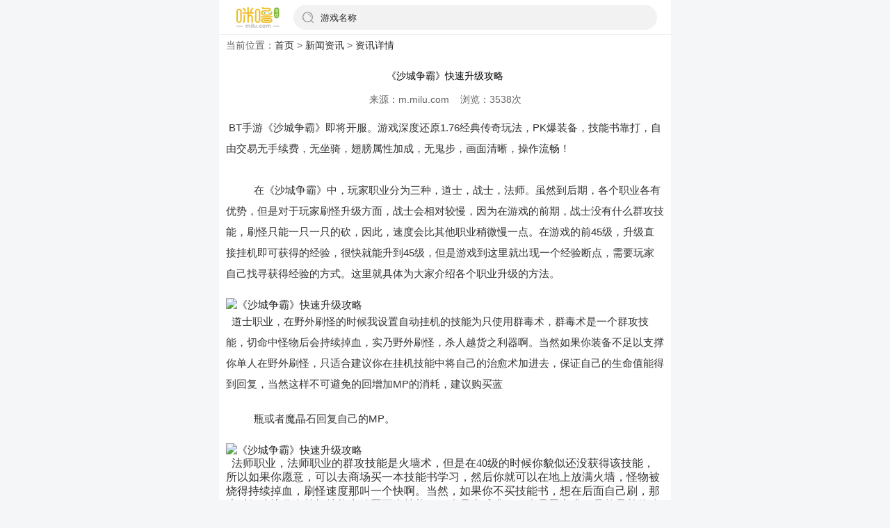

--- FILE ---
content_type: text/html; charset=utf-8
request_url: https://m.milu.com/news/18/
body_size: 4664
content:
<!doctype html>
<html lang="en" style="font-size: 52px;">
<head>
    <meta charset="UTF-8">
    <meta http-equiv="X-UA-Compatible" content="IE=edge">
    <meta name="viewport" content="width=device-width,user-scalable=no,initial-scale=1,maximum-scale=1,minimum-scale=1">
    <meta name="wap-font-scale" content="no">
     <title>《沙城争霸》快速升级攻略_咪噜游戏</title>
        <meta name="keywords" content="《沙城争霸》快速升级攻略,咪噜游戏">
        <meta name="description" content=" BT手游《沙城争霸》即将开服。游戏深度还原1.76经典传奇玩法，PK爆装备，技能书靠打，自由交易无手续费，无坐骑，翅膀属性加成，无鬼步，画面清晰，操作流畅！       在《沙城争霸》中，玩家职业分为三种，道士，战士，法师。虽然到后期，各个职业各有优势，但是对于玩家刷怪升级方面，战士会相对较慢，因为在游戏的前期，战士没有什么">
    <link href="/assets/css/news/news_detail.css?202308.08.05" rel="stylesheet">
    <link href="/assets/css/top.css?202308.08.04" rel="stylesheet">
    <link href="//cdn1.oss.mysybt.com/libs/Swiper/4.5.0/css/swiper.min.css" rel="stylesheet">
    <script src="//cdn1.oss.mysybt.com/libs/Swiper/4.5.0/js/swiper.min.js"></script>
    <script src="//cdn1.oss.mysybt.com/libs/jquery/2.2.4/jquery.min.js"></script>
    <link href="//cdn1.oss.mysybt.com/libs/font-awesome/4.7.0/css/font-awesome.min.css" rel="stylesheet">
    <link rel="stylesheet" href="/assets/css/common.css?v=20230825.02">
    <script src="/assets/js/rem.js"></script>
    <script>
    var _hmt = _hmt || [];
    (function() {
        var hm = document.createElement("script");
        hm.src = "https://hm.baidu.com/hm.js?0071d110c600cd836c7ee0f3413a0221";
        var s = document.getElementsByTagName("script")[0];
        s.parentNode.insertBefore(hm, s);
    })();
</script>
    <style>
        iframe {
            width: 100%;
            height: 220px;
        }
    </style>
</head>
<body class="body">
<div class="seek-index-head width">
    <div class="background" style="opacity: 1;"></div>
    <div class="seek-container">
        <div class="menu-list">
            <a href="/" class="item active">
                <img src="https://m.milu.com/assets/mobile/img/logo.png" class="index-nav-pic" />
            </a>
        </div>
        <div class="new-search">
            <a class="input" href="/search/">
                <img src="https://cdn-topic.milubtzhe.cn/mobile_website/index/ss.png" class="icon">
                <div class="input_text">游戏名称</div>
            </a>
        </div>
    </div>
</div>
<div class="newsContents">
    <div class="dqwz">当前位置：<a href="/">首页</a> > <a href="/news/">新闻资讯</a> > <a href="/news/18/">资讯详情</a></div>
        <div style="text-align: center;color: black;margin-top: 2%;"> 《沙城争霸》快速升级攻略 </div>
        <div class="ly">来源：m.milu.com&nbsp;&nbsp;&nbsp;&nbsp;浏览：3538次</div>
        <div class="newsDetailBody"><p style="line-height:30px;background:white"><span style="font-family: 微软雅黑, sans-serif;color: rgb(51, 51, 51)">&nbsp;BT</span><span style="font-family: 微软雅黑, sans-serif;color: rgb(51, 51, 51)">手游《沙城争霸》即将开服。游戏深度还原1.76经典传奇玩法，PK爆装备，技能书靠打，自由交易无手续费，无坐骑，翅膀属性加成，无鬼步，画面清晰，操作流畅！</span></p><p style="line-height:30px;background:white"><span style="font-family:&#39;微软雅黑&#39;,&#39;sans-serif&#39;;color:#333333">&nbsp;</span></p><p style="margin-bottom:20px;line-height:30px;background:white"><span style="font-family: 微软雅黑, sans-serif;color: rgb(51, 51, 51)">&nbsp; &nbsp; &nbsp;&nbsp; &nbsp; &nbsp;</span><span style="font-family: 微软雅黑, sans-serif;color: rgb(51, 51, 51)">在《沙城争霸》中，玩家职业分为三种，道士，战士，法师。虽然到后期，各个职业各有优势，但是对于玩家刷怪升级方面，战士会相对较慢，因为在游戏的前期，战士没有什么群攻技能，刷怪只能一只一只的砍，因此，速度会比其他职业稍微慢一点。在游戏的前45级，升级直接挂机即可获得的经验，很快就能升到45级，但是游戏到这里就出现一个经验断点，需要玩家自己找寻获得经验的方式。这里就具体为大家介绍各个职业升级的方法。</span></p><p><img src="https://www.mysybt.com/attachment//upload/20161219/14821474135253.png" alt="《沙城争霸》快速升级攻略"></p><p style="margin-bottom:20px;line-height:30px;background:white"><span style="font-family: 微软雅黑, sans-serif;color: rgb(51, 51, 51)">&nbsp;&nbsp;</span><span style="font-family: 微软雅黑, sans-serif;color: rgb(51, 51, 51)">道士职业，在野外刷怪的时候我设置自动挂机的技能为只使用群毒术，群毒术是一个群攻技能，切命中怪物后会持续掉血，实乃野外刷怪，杀人越货之利器啊。当然如果你装备不足以支撑你单人在野外刷怪，只适合建议你在挂机技能中将自己的治愈术加进去，保证自己的生命值能得到回复，当然这样不可避免的回增加MP的消耗，建议购买蓝</span></p><p style="margin-bottom:20px;line-height:30px;background:white"><span style="font-family: 微软雅黑, sans-serif;color: rgb(51, 51, 51)">&nbsp; &nbsp; &nbsp;&nbsp; &nbsp; &nbsp;</span><span style="font-family: 微软雅黑, sans-serif;color: rgb(51, 51, 51)">瓶或者魔晶石回复自己的MP。</span></p><p><img src="https://www.mysybt.com/attachment//upload/20161219/14821474458538.png" alt="《沙城争霸》快速升级攻略"></p><p><span style="font-size:16px;font-family:&#39;微软雅黑&#39;,&#39;sans-serif&#39;;color:#333333;background:white">&nbsp;&nbsp;</span><span style="font-size:16px;font-family:&#39;微软雅黑&#39;,&#39;sans-serif&#39;;color:#333333;background:white">法师职业，法师职业的群攻技能是火墙术，但是在40级的时候你貌似还没获得该技能，所以如果你愿意，可以去商场买一本技能书学习，然后你就可以在地上放满火墙，怪物被烧得持续掉血，刷怪速度那叫一个快啊。当然，如果你不买技能书，想在后面自己刷，那这时候建议你在挂机技能中放置两个技能，一个是火球术，一个是雷电术，虽然是单体攻击，但是这两个技能都是远程的，刷怪速度还是很快的。</span></p><p><span style="font-size:16px;font-family:&#39;微软雅黑&#39;,&#39;sans-serif&#39;;color:#333333;background:white"><img src="https://www.mysybt.com/attachment//upload/20161219/14821474802500.png" alt="《沙城争霸》快速升级攻略"></span></p><p><span style="font-size:16px;font-family:&#39;微软雅黑&#39;,&#39;sans-serif&#39;;color:#333333;background:white"></span></p><p style="margin-bottom:20px;line-height:30px;background:white"><span style="font-family: 微软雅黑, sans-serif;color: rgb(51, 51, 51)">&nbsp;</span><span style="font-family: 微软雅黑, sans-serif;color: rgb(51, 51, 51)">战士职业，由于这时候战士还没有群攻技能，刷怪速度很慢的，但是，我觉得战士职业在后期还是很强的，也是很好玩的一个职业，不应该被放弃掉，所以建议玩家可以和其他职业组队刷怪，这样也就提升了自己的升级速度。</span></p><p style="margin-bottom:20px;line-height:30px;background:white"><span style="font-family:&#39;微软雅黑&#39;,&#39;sans-serif&#39;;color:#333333">&nbsp;</span></p><p style="margin-bottom:20px;line-height:30px;background:white"><span style="font-family: 微软雅黑, sans-serif;color: rgb(51, 51, 51)">&nbsp; &nbsp; &nbsp;&nbsp; &nbsp; &nbsp;</span><span style="font-family: 微软雅黑, sans-serif;color: rgb(51, 51, 51)">最后，偷偷告诉你们一些小秘密，有些活动中也是可以获得经验的。就像除魔副本通关后是有经验的，夺宝奇兵地图是一只在发经验的，当然还有很多地方也在发经验，期待你们自己去发现了，祝你们在烈火裁决中玩得开心。</span></p><p><span style="font-size:16px;font-family:&#39;微软雅黑&#39;,&#39;sans-serif&#39;;color:#333333;background:white"><br/></span><br/></p></div>
        <div class="newsDetailTail"
             style="background: #f9e6cf;height: 265px;margin-bottom: 19px;box-shadow: 0 0 20px 2px #bbb;width: 90%;margin-left: 5%;margin-top: 5%;">
            <a href="https://app.milu.com/?a=51su"><img
                    src="https://www.milu.com/assets/mobile/img/appIcon.png?version=2019.07.05" alt=""
                    style="width: 25%;float: left;margin-left: 5%;margin-top: 5%;"></a>
            <div style="width: 40%;float: left;text-align: center;margin-top: 7%;font-size: 17px;margin-left: 16%;background: #f57c00;border-radius: 5px;color: white;box-shadow: -1px 0px 20px 2px #bbb;font-weight: 800;height: 30px;line-height: 28px;">
                <a href="/yxhz" style="color: white">咪噜游戏盒子</a>
            </div>
            <div style="width: 26%;float: left;text-align: center;font-size: 16px;margin-top: 4%; margin-left: 7%;background: #f57c00;color: white;border-radius: 5px;">
                海量游戏
            </div>
            <div style="float: left;width: 26%;margin-left: 4%;font-size: 16px;text-align: center; margin-top: 4%;background: #f57c00;color: white;border-radius: 5px;">
                特权福利
            </div>
            <div style="width: 89%;float: left;height: 130px;margin-left: 26px;">
                <p style="margin-top: 3%"><span style="color: red;font-weight: 800;font-size: 17px;">咪噜游戏:</span>是一款专注于BT类手游、0.1折手游以及0.05折手游的手游盒子，盒子内拥有各类bt、0.1折、0.05手游上千款。包括卡牌、仙侠、回合、西游、三国二次元等游戏类型；
                </p>
                <p><span style="color: red;font-weight: 800;font-size: 17px;">0.1折手游:</span>是一种比官服福利高，并且充值只需要官服的0.1折的游戏类型，充值648仅需6.48！
                </p>
            </div>
        </div>
    <div style="text-align: center;color: red;padding:5px 10px">声明：部分新闻资讯来源于网络，如有侵权，请联系我们删除。作者：咪噜游戏
        转载请标明出处：<span class="dqdress" style='color: #282828'></span></div>
    <div class="newsDetailRelated clearfix">
        <ul style="padding-left: 0;">
            <li>上一篇: <a href="/news/19/">《沙城争霸》赚取金钱攻略</a></li>
            <li>下一篇: <a href="/news/17/">《萌斗三国》天下第一攻略</a></li>
        </ul>
    </div>
        
        <div class="">
            <div class="m-con">
                <ul class="ul-tab js-tab TAB_CLICK" id=".m-taber">
                    <li class="on"><a href="javascript:;" class="con">热门攻略</a></li>
                    <li><a href="javascript:;" class="con">手游新闻</a></li>
                </ul>
                <!--热门攻略-->
                <div class="m-taber">
                    <div class="rows-index">
                        <ul class="items">
                                                        <li  class="item">
                                <a href="/news/18/" class="text">
                                    《沙城争霸》快速升级攻略                                </a>
                                <div class="time">
                                    12-19                                </div>
                            </li>
                                                        <li  class="item">
                                <a href="/news/19/" class="text">
                                    《沙城争霸》赚取金钱攻略                                </a>
                                <div class="time">
                                    12-19                                </div>
                            </li>
                                                        <li  class="item">
                                <a href="/news/20/" class="text">
                                    《沙城争霸》装备强化攻略                                </a>
                                <div class="time">
                                    12-22                                </div>
                            </li>
                                                        <li  class="item">
                                <a href="/news/21/" class="text">
                                    《沙城争霸》装备洗练系统攻略                                </a>
                                <div class="time">
                                    12-22                                </div>
                            </li>
                                                        <li  class="item">
                                <a href="/news/22/" class="text">
                                    《沙城争霸》装备系统玩法攻略                                </a>
                                <div class="time">
                                    12-22                                </div>
                            </li>
                                                    </ul>
                    </div>
                </div>
                <!--最新公告-->
                <div class="m-taber">
                    <div class="rows-index">
                        <ul class="items">
                                                        <li  class="item">
                                <a href="/news/1/" class="text">
                                    《刀塔传说》公益服/变态版游戏介绍                                </a>
                                <div class="time">
                                    12-13                                </div>
                            </li>
                                                        <li  class="item">
                                <a href="/news/2/" class="text">
                                    《凡尘仙境》手游变态版介绍                                </a>
                                <div class="time">
                                    12-13                                </div>
                            </li>
                                                        <li  class="item">
                                <a href="/news/3/" class="text">
                                    《萌斗三国》手游公益服介绍                                </a>
                                <div class="time">
                                    12-13                                </div>
                            </li>
                                                        <li  class="item">
                                <a href="/news/11/" class="text">
                                    《沙城争霸》手游变态服介绍                                </a>
                                <div class="time">
                                    12-15                                </div>
                            </li>
                                                        <li  class="item">
                                <a href="/news/12/" class="text">
                                    《侠客风云》手游变态版介绍                                </a>
                                <div class="time">
                                    12-16                                </div>
                            </li>
                                                    </ul>
                    </div>
                </div>
                
            </div>
        </div>
</div>

</body>
</html>

<script>
$(".TAB_CLICK li").click(function() {
    var tab = $(this).parent(".TAB_CLICK");
    var con = tab.attr("id");
    var on = tab.find("li").index(this);

    var x=$(this).offset();
    $(this).parent().animate({scrollLeft: x.left}, 555);
    $(this).addClass('on').siblings(tab.find("li")).removeClass('on');
    $(con).eq(on).show().siblings(con).hide();
});
$('.TAB_CLICK').each(function(index, el) {
    if ($(this).find('li.on').length) {
        $(this).find("li.on").trigger('click');
    } else {
        $(this).find("li").filter(':first').trigger('click');
    }
});
$(function() {
    $('.dqdress').html(window.location.href);
})
</script>

--- FILE ---
content_type: text/css
request_url: https://m.milu.com/assets/css/news/news_detail.css?202308.08.05
body_size: 928
content:
body{
    margin: auto;
    background: #F5F6F8;
    max-width: 650px;
    width: 100%;
    overflow-x: hidden;
    font-size: 0.9rem;
}

.clearfix:before, .clearfix:after {
    content: '';
    display: table;
}

.fa {
    display: inline-block;
    font: normal normal normal 14px/1 FontAwesome;
    font-size: inherit;
    text-rendering: auto;
    -webkit-font-smoothing: antialiased;
    -moz-osx-font-smoothing: grayscale;
}

.ly{
    text-align: center;
    margin-top: 2%;
}
.newsDetailBody{
    margin-top: 15px;
    line-height: 1.3;
    font-size: 15px;
    padding: 0 10px;
    font-family: '宋体', '微软雅黑', Arial, Verdana, Geneva, Helvetica, sans-serif;
    color: #262626;
}
.newsDetailBody img{
    width: 100%;
}
.dqwz{
/*    font-size: 0.9rem;
    margin-top: 50px;*/
    color: #646464;
    
    margin-top: calc(env(safe-area-inset-top) + 45px);
    padding: 10px;
    background: #fff;
    width: 100%;
}
.dqwz a{
    color: #646464;
    -webkit-tap-highlight-color: transparent;
    outline: none;
    background: none;
    text-decoration: none;
}
.newsContents{
    background: white;
}
.newsDetailRelated {
    padding: 5px 10px;
}
.newsDetailRelated li {
    margin: 7.5px auto;
    overflow: hidden;
    text-overflow: ellipsis;
    white-space: nowrap;
}
.newsDetailRelated a{
    color: #646464;
    -webkit-tap-highlight-color: transparent;
    outline: none;
    background: none;
    text-decoration: none;
}


ol, ul {
    list-style: none;
}
.m-con {
    padding: 0 10px 10px;
}
.ul-tab {
    overflow: hidden;
    /*padding: 0 0.3rem;*/
    border-bottom: 1px solid #ccc;
}
.ul-tab li {
    float: left;
    width: 20%;
    margin-right: 1em;
}
.ul-tab .con {
    position: relative;
    display: block;
    line-height: .64rem;
    font-size: .28rem;
    color: #282828;
    text-align: center;
}
.ul-tab li.on {
    color: #fe8a1a;
    border-bottom: 1px solid #fe8a1a;
}
.ul-tab li.on .con {
    color: #fe8a1a;
}
.m-taber {
    padding: 12.5px;
    height: auto;
    overflow: hidden;
}
.m-taber .rows-index {
    height: auto;
    display: block;
}

.m-taber .rows-index .items li {
    padding: 5px 10px;
    overflow: hidden;
    text-overflow: ellipsis;
    white-space: nowrap;
    position: relative;
    padding-left: 1em;
    display: flex;
    align-items: center;
}
.m-taber .rows-index .items li .time {
    color: #646464;
    float: right;
    margin-left: 1em;
}
.m-taber .rows-index .items li a {
    flex: 1 1;
    width: 0;
    line-height: 1.6;
    display: block;
    position: relative;
    overflow: hidden;
    text-overflow: ellipsis;
    white-space: nowrap;
    color: #333333;
}
.m-taber .rows-index .items li:after {
    content: '';
    display: block;
    position: absolute;
    left: 5px;
    top: 50%;
    width: 2px;
    height: 2px;
    margin-top: -1px;
    background-color: #fc5d2a;
}

--- FILE ---
content_type: application/javascript
request_url: https://m.milu.com/assets/js/rem.js
body_size: 511
content:
// rem初始化
/*750代表设计师给的设计稿的宽度，你的设计稿是多少，就写多少;10代表换算比例，这里写100是
  为了以后好算,比如，你测量的一个宽度是10px,就可以写为0.1rem,以及1px=0.01rem*/
function getRem(pwidth, prem) {
    var html = document.getElementsByTagName("html")[0];
    var oWidth = document.body.clientWidth || document.documentElement.clientWidth;
    if (oWidth > 750) oWidth = 750;
    html.style.fontSize = oWidth / pwidth * prem + "px";
}
window.onload = function() {
    getRem(750, 100)
};
window.onresize = function() {
    getRem(750, 100)
};